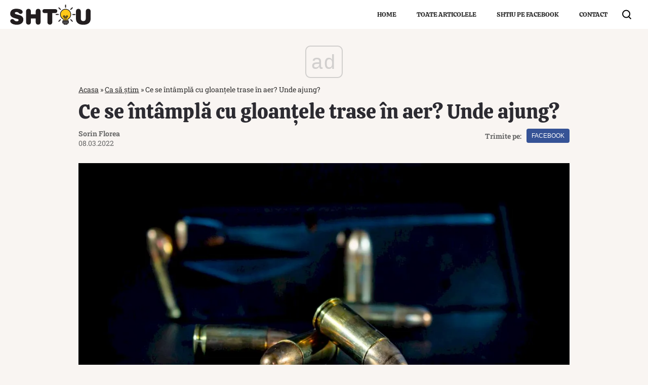

--- FILE ---
content_type: text/html; charset=utf-8
request_url: https://www.google.com/recaptcha/api2/aframe
body_size: 265
content:
<!DOCTYPE HTML><html><head><meta http-equiv="content-type" content="text/html; charset=UTF-8"></head><body><script nonce="ODeDagD__lvnDpydQEd8Dw">/** Anti-fraud and anti-abuse applications only. See google.com/recaptcha */ try{var clients={'sodar':'https://pagead2.googlesyndication.com/pagead/sodar?'};window.addEventListener("message",function(a){try{if(a.source===window.parent){var b=JSON.parse(a.data);var c=clients[b['id']];if(c){var d=document.createElement('img');d.src=c+b['params']+'&rc='+(localStorage.getItem("rc::a")?sessionStorage.getItem("rc::b"):"");window.document.body.appendChild(d);sessionStorage.setItem("rc::e",parseInt(sessionStorage.getItem("rc::e")||0)+1);localStorage.setItem("rc::h",'1769115235028');}}}catch(b){}});window.parent.postMessage("_grecaptcha_ready", "*");}catch(b){}</script></body></html>

--- FILE ---
content_type: application/javascript; charset=utf-8
request_url: https://fundingchoicesmessages.google.com/f/AGSKWxUtMG8OJSaxPTlz-Z25swsUTxpPVQDDHrQWP6e2jZBZrwD4ffJD5UE0NsYy-57ADBUPQJqpNPPtAK2_nmnVakh6WYOLNojkYRWQw0EI1iRcl5IUVfDZx7GjA1rVOVWbxo8r2IQ=?fccs=W251bGwsbnVsbCxudWxsLG51bGwsbnVsbCxudWxsLFsxNzY5MTE1MjM2LDM0ODAwMDAwMF0sbnVsbCxudWxsLG51bGwsW251bGwsWzddXSwiaHR0cHM6Ly93d3cuc2h0aXUucm8vY2Utc2UtaW50YW1wbGEtY3UtZ2xvYW50ZWxlLXRyYXNlLWluLWFlci11bmRlLWFqdW5nLTEyMTY0Ni5odG1sIixudWxsLFtbOCwiazYxUEJqbWs2TzAiXSxbOSwiZW4tVVMiXSxbMTksIjIiXSxbMTcsIlswXSJdLFsyNCwiIl0sWzI1LCJbWzk1MzQwMjUyLDk1MzQwMjU0XV0iXSxbMjksImZhbHNlIl1dXQ
body_size: -231
content:
if (typeof __googlefc.fcKernelManager.run === 'function') {"use strict";this.default_ContributorServingResponseClientJs=this.default_ContributorServingResponseClientJs||{};(function(_){var window=this;
try{
var QH=function(a){this.A=_.t(a)};_.u(QH,_.J);var RH=_.ed(QH);var SH=function(a,b,c){this.B=a;this.params=b;this.j=c;this.l=_.F(this.params,4);this.o=new _.dh(this.B.document,_.O(this.params,3),new _.Qg(_.Qk(this.j)))};SH.prototype.run=function(){if(_.P(this.params,10)){var a=this.o;var b=_.eh(a);b=_.Od(b,4);_.ih(a,b)}a=_.Rk(this.j)?_.be(_.Rk(this.j)):new _.de;_.ee(a,9);_.F(a,4)!==1&&_.G(a,4,this.l===2||this.l===3?1:2);_.Fg(this.params,5)&&(b=_.O(this.params,5),_.hg(a,6,b));return a};var TH=function(){};TH.prototype.run=function(a,b){var c,d;return _.v(function(e){c=RH(b);d=(new SH(a,c,_.A(c,_.Pk,2))).run();return e.return({ia:_.L(d)})})};_.Tk(8,new TH);
}catch(e){_._DumpException(e)}
}).call(this,this.default_ContributorServingResponseClientJs);
// Google Inc.

//# sourceURL=/_/mss/boq-content-ads-contributor/_/js/k=boq-content-ads-contributor.ContributorServingResponseClientJs.en_US.k61PBjmk6O0.es5.O/d=1/exm=kernel_loader,loader_js_executable/ed=1/rs=AJlcJMztj-kAdg6DB63MlSG3pP52LjSptg/m=web_iab_tcf_v2_signal_executable
__googlefc.fcKernelManager.run('\x5b\x5b\x5b8,\x22\x5bnull,\x5b\x5bnull,null,null,\\\x22https:\/\/fundingchoicesmessages.google.com\/f\/AGSKWxUns3VRYqjheZw39TT-7VfECaKqxIBzpeJ3qt1IE2xY-zwwNt7zcpooMLBS1FPcThnOY6TfGkQvKIn07BcCeLnuvKGevnHGJZ5s2VUuGojRadtd4ZooTC8e5BLt8k9PHl9ZrAs\\\\u003d\\\x22\x5d,null,null,\x5bnull,null,null,\\\x22https:\/\/fundingchoicesmessages.google.com\/el\/AGSKWxVGCMMrYjyqrvVwBIhvKrO9OE62qbaMkwP4HN7BqwlnEvhTteZPBHxsTnfOpGgl1OF-9CGjCmZuoHjnLvX4YP_rF9vVcol1Anhu5hC4aSjOrwfvEGwmL2IxmbENGKp0dHRzmb4\\\\u003d\\\x22\x5d,null,\x5bnull,\x5b7\x5d\x5d\x5d,\\\x22shtiu.ro\\\x22,1,\\\x22en\\\x22,null,null,null,null,1\x5d\x22\x5d\x5d,\x5bnull,null,null,\x22https:\/\/fundingchoicesmessages.google.com\/f\/AGSKWxUn4aqjKQSGOvh4dckU6mqfwhDLuuo7pOpnTDeZ5i_DEXrh8CyO1ihHHfNVNOdbevDtH_O7KjMwBLcJsmwq-kGFV_TkamUMRT5x_EHRhCi3so3jx3ILA61703ditUBbNJ97oM4\\u003d\x22\x5d\x5d');}